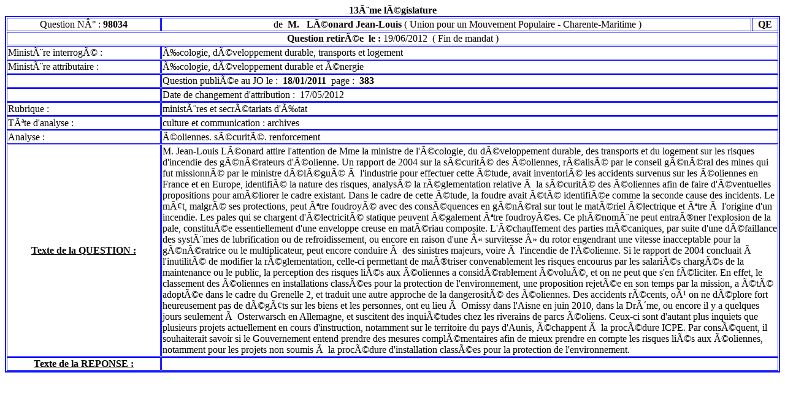

--- FILE ---
content_type: text/html
request_url: https://questions.assemblee-nationale.fr/q13/13-98034QE.htm
body_size: 2153
content:
<HTML><BODY align=center>
<TITLE>FICHE QUESTION</TITLE>
<CENTER><B>
<LEG>13ème législature</LEG>
</B></CENTER>
<TABLE CELLPADDING=1 CELLSPACING=1 BORDER=2  WIDTH=100% BORDERCOLOR=BLUE>
<TR><TD ALIGN=Center width=20%> Question N° : <B>
<NUM>98034</NUM>
</B></TD>
</TD><TD ALIGN=CENTER>&nbsp;de&nbsp;<B>
<CIV>M.</CIV>
&nbsp;
<AUT>Léonard Jean-Louis</AUT>
</B>(
<GROUPE>Union pour un Mouvement Populaire</GROUPE>
 - <DEPT>Charente-Maritime</DEPT>
)</TD><TD ALIGN=CENTER><B>
<NAT>QE</NAT>
</TD></TR>
<TR><TD colspan=3 align=center>
<RET><B>Question retirée</RET>
&nbsp;le : </B>
<DRET>19/06/2012</DRET>
&nbsp;(
<CRET>Fin de mandat</CRET>
)</TD></TR>
<TR><TD align=left>
Ministère interrogé :&nbsp;</TD><TD colspan=2>
<MINI>Écologie, développement durable, transports et logement</MINI>
</TD></TR><TR><TD align=left>
Ministère attributaire :&nbsp;</TD><TD colspan=2>
<MINA>Écologie, développement durable et énergie</MINA>
</TD></TR>
<TR><TD BORDER=0 align=left></TD><TD BORDER=0 align=left colspan=2> 
Question publiée au JO le :&nbsp;
<B><DPQ>18/01/2011</DPQ></B>
&nbsp;page :&nbsp;
<B><PGQ>383</PGQ></B>
</TD></TR>
<DPR></DPR>
<PGREP></PGREP>
<DERQ></DERQ>
<PGERQ></PGERQ>
<DERR></DERR>
<PGERREP></PGERREP>
<TR><TD BORDER=0 align=left></TD><TD BORDER=0 align=left colspan=2> 
<DSIGN></DSIGN>
<DRAPS></DRAPS>
Date de changement d'attribution :&nbsp;
<DCA>17/05/2012</DCA>
</TD></TR>
<RUBRIQUAGE> 
</TD></TR><TR><TD align=left>
Rubrique :&nbsp;
</TD><TD colspan=2 align=left>
<RUB>ministères et secrétariats d'État</RUB>
</TD></TR><TR><TD align=left>
Tête d'analyse :&nbsp;
</TD><TD colspan=2 align=left>
<TANA>culture et communication : archives</TANA>
</TD></TR><TR><TD align=left>
Analyse :&nbsp;
</TD><TD colspan=2 align=left>
<ANA>éoliennes. sécurité. renforcement</ANA>
<span style="visibility: hidden">
<DC></DC>
</RUBRIQUAGE></span>
</TD></TR>
<TR><TD align=center>
<TEXTES>
<B><U>Texte de la QUESTION : </U></B>
</TD><TD colspan=2 align=left>
<QUEST>M. Jean-Louis Léonard attire l'attention de Mme la ministre de l'écologie, du développement durable, des transports et du logement sur les risques d'incendie des générateurs d'éolienne. Un rapport de 2004 sur la sécurité des éoliennes, réalisé par le conseil général des mines qui fut missionné par le ministre délégué à l'industrie pour effectuer cette étude, avait inventorié les accidents survenus sur les éoliennes en France et en Europe, identifié la nature des risques, analysé la réglementation relative à la sécurité des éoliennes afin de faire d'éventuelles propositions pour améliorer le cadre existant. Dans le cadre de cette étude, la foudre avait été identifiée comme la seconde cause des incidents. Le mât, malgré ses protections, peut être foudroyé avec des conséquences en général sur tout le matériel électrique et être à l'origine d'un incendie. Les pales qui se chargent d'électricité statique peuvent également être foudroyées. Ce phénomène peut entraîner l'explosion de la pale, constituée essentiellement d'une enveloppe creuse en matériau composite. L'échauffement des parties mécaniques, par suite d'une défaillance des systèmes de lubrification ou de refroidissement, ou encore en raison d'une « survitesse » du rotor engendrant une vitesse inacceptable pour la génératrice ou le multiplicateur, peut encore conduire à des sinistres majeurs, voire à l'incendie de l'éolienne. Si le rapport de 2004 concluait à l'inutilité de modifier la réglementation, celle-ci permettant de maîtriser convenablement les risques encourus par les salariés chargés de la maintenance ou le public, la perception des risques liés aux éoliennes a considérablement évolué, et on ne peut que s'en féliciter. En effet, le classement des éoliennes en installations classées pour la protection de l'environnement, une proposition rejetée en son temps par la mission, a été adoptée dans le cadre du Grenelle 2, et traduit une autre approche de la dangerosité des éoliennes. Des accidents récents, où on ne déplore fort heureusement pas de dégâts sur les biens et les personnes, ont eu lieu à Omissy dans l'Aisne en juin 2010, dans la Drôme, ou encore il y a quelques jours seulement à Osterwarsch en Allemagne, et suscitent des inquiétudes chez les riverains de parcs éoliens. Ceux-ci sont d'autant plus inquiets que plusieurs projets actuellement en cours d'instruction, notamment sur le territoire du pays d'Aunis, échappent à la procédure ICPE. Par conséquent, il souhaiterait savoir si le Gouvernement entend prendre des mesures complémentaires afin de mieux prendre en compte les risques liés aux éoliennes, notamment pour les projets non soumis à la procédure d'installation classées pour la protection de l'environnement. </QUEST>
</TD></TR><TR><TD align=center>
<B><U>Texte de la REPONSE : </U></B>
</TD><TD colspan=2 align=left>
<REP></REP>
<COMPREP></COMPREP>
</TEXTES>
</TABLE>
<span style="visibility: hidden">
<GRP>UMP</GRP>
<NLEG>13</NLEG>
<CODRET>FM</CODRET>
<REG>Poitou-Charentes</REG>
<REPONSE>N</REPONSE>
</span>
</TABLE>
</BODY></HTML>
